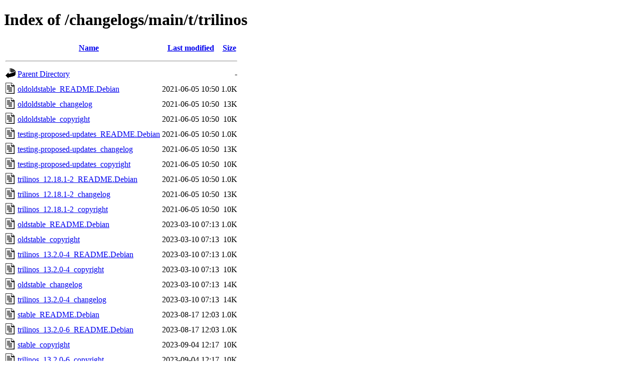

--- FILE ---
content_type: text/html;charset=UTF-8
request_url: https://metadata.ftp-master.debian.org/changelogs/main/t/trilinos/?C=M;O=A
body_size: 722
content:
<!DOCTYPE HTML PUBLIC "-//W3C//DTD HTML 4.01//EN" "http://www.w3.org/TR/html4/strict.dtd">
<html>
 <head>
  <title>Index of /changelogs/main/t/trilinos</title>
 </head>
 <body>
<h1>Index of /changelogs/main/t/trilinos</h1>
  <table>
   <tr><th valign="top"><img src="/icons/blank.gif" alt="[ICO]"></th><th><a href="?C=N;O=A">Name</a></th><th><a href="?C=M;O=D">Last modified</a></th><th><a href="?C=S;O=A">Size</a></th></tr>
   <tr><th colspan="4"><hr></th></tr>
<tr><td valign="top"><img src="/icons/back.gif" alt="[PARENTDIR]"></td><td><a href="/changelogs/main/t/">Parent Directory</a></td><td>&nbsp;</td><td align="right">  - </td></tr>
<tr><td valign="top"><img src="/icons/text.gif" alt="[TXT]"></td><td><a href="oldoldstable_README.Debian">oldoldstable_README.Debian</a></td><td align="right">2021-06-05 10:50  </td><td align="right">1.0K</td></tr>
<tr><td valign="top"><img src="/icons/text.gif" alt="[TXT]"></td><td><a href="oldoldstable_changelog">oldoldstable_changelog</a></td><td align="right">2021-06-05 10:50  </td><td align="right"> 13K</td></tr>
<tr><td valign="top"><img src="/icons/text.gif" alt="[TXT]"></td><td><a href="oldoldstable_copyright">oldoldstable_copyright</a></td><td align="right">2021-06-05 10:50  </td><td align="right"> 10K</td></tr>
<tr><td valign="top"><img src="/icons/text.gif" alt="[TXT]"></td><td><a href="testing-proposed-updates_README.Debian">testing-proposed-updates_README.Debian</a></td><td align="right">2021-06-05 10:50  </td><td align="right">1.0K</td></tr>
<tr><td valign="top"><img src="/icons/text.gif" alt="[TXT]"></td><td><a href="testing-proposed-updates_changelog">testing-proposed-updates_changelog</a></td><td align="right">2021-06-05 10:50  </td><td align="right"> 13K</td></tr>
<tr><td valign="top"><img src="/icons/text.gif" alt="[TXT]"></td><td><a href="testing-proposed-updates_copyright">testing-proposed-updates_copyright</a></td><td align="right">2021-06-05 10:50  </td><td align="right"> 10K</td></tr>
<tr><td valign="top"><img src="/icons/text.gif" alt="[TXT]"></td><td><a href="trilinos_12.18.1-2_README.Debian">trilinos_12.18.1-2_README.Debian</a></td><td align="right">2021-06-05 10:50  </td><td align="right">1.0K</td></tr>
<tr><td valign="top"><img src="/icons/text.gif" alt="[TXT]"></td><td><a href="trilinos_12.18.1-2_changelog">trilinos_12.18.1-2_changelog</a></td><td align="right">2021-06-05 10:50  </td><td align="right"> 13K</td></tr>
<tr><td valign="top"><img src="/icons/text.gif" alt="[TXT]"></td><td><a href="trilinos_12.18.1-2_copyright">trilinos_12.18.1-2_copyright</a></td><td align="right">2021-06-05 10:50  </td><td align="right"> 10K</td></tr>
<tr><td valign="top"><img src="/icons/text.gif" alt="[TXT]"></td><td><a href="oldstable_README.Debian">oldstable_README.Debian</a></td><td align="right">2023-03-10 07:13  </td><td align="right">1.0K</td></tr>
<tr><td valign="top"><img src="/icons/text.gif" alt="[TXT]"></td><td><a href="oldstable_copyright">oldstable_copyright</a></td><td align="right">2023-03-10 07:13  </td><td align="right"> 10K</td></tr>
<tr><td valign="top"><img src="/icons/text.gif" alt="[TXT]"></td><td><a href="trilinos_13.2.0-4_README.Debian">trilinos_13.2.0-4_README.Debian</a></td><td align="right">2023-03-10 07:13  </td><td align="right">1.0K</td></tr>
<tr><td valign="top"><img src="/icons/text.gif" alt="[TXT]"></td><td><a href="trilinos_13.2.0-4_copyright">trilinos_13.2.0-4_copyright</a></td><td align="right">2023-03-10 07:13  </td><td align="right"> 10K</td></tr>
<tr><td valign="top"><img src="/icons/text.gif" alt="[TXT]"></td><td><a href="oldstable_changelog">oldstable_changelog</a></td><td align="right">2023-03-10 07:13  </td><td align="right"> 14K</td></tr>
<tr><td valign="top"><img src="/icons/text.gif" alt="[TXT]"></td><td><a href="trilinos_13.2.0-4_changelog">trilinos_13.2.0-4_changelog</a></td><td align="right">2023-03-10 07:13  </td><td align="right"> 14K</td></tr>
<tr><td valign="top"><img src="/icons/text.gif" alt="[TXT]"></td><td><a href="stable_README.Debian">stable_README.Debian</a></td><td align="right">2023-08-17 12:03  </td><td align="right">1.0K</td></tr>
<tr><td valign="top"><img src="/icons/text.gif" alt="[TXT]"></td><td><a href="trilinos_13.2.0-6_README.Debian">trilinos_13.2.0-6_README.Debian</a></td><td align="right">2023-08-17 12:03  </td><td align="right">1.0K</td></tr>
<tr><td valign="top"><img src="/icons/text.gif" alt="[TXT]"></td><td><a href="stable_copyright">stable_copyright</a></td><td align="right">2023-09-04 12:17  </td><td align="right"> 10K</td></tr>
<tr><td valign="top"><img src="/icons/text.gif" alt="[TXT]"></td><td><a href="trilinos_13.2.0-6_copyright">trilinos_13.2.0-6_copyright</a></td><td align="right">2023-09-04 12:17  </td><td align="right"> 10K</td></tr>
<tr><td valign="top"><img src="/icons/text.gif" alt="[TXT]"></td><td><a href="stable_changelog">stable_changelog</a></td><td align="right">2024-06-03 09:13  </td><td align="right"> 14K</td></tr>
<tr><td valign="top"><img src="/icons/text.gif" alt="[TXT]"></td><td><a href="trilinos_13.2.0-6_changelog">trilinos_13.2.0-6_changelog</a></td><td align="right">2024-06-03 09:13  </td><td align="right"> 14K</td></tr>
<tr><td valign="top"><img src="/icons/text.gif" alt="[TXT]"></td><td><a href="experimental_README.Debian">experimental_README.Debian</a></td><td align="right">2025-06-30 17:46  </td><td align="right">1.0K</td></tr>
<tr><td valign="top"><img src="/icons/text.gif" alt="[TXT]"></td><td><a href="experimental_changelog">experimental_changelog</a></td><td align="right">2025-06-30 17:46  </td><td align="right"> 15K</td></tr>
<tr><td valign="top"><img src="/icons/text.gif" alt="[TXT]"></td><td><a href="experimental_copyright">experimental_copyright</a></td><td align="right">2025-06-30 17:46  </td><td align="right">7.8K</td></tr>
<tr><td valign="top"><img src="/icons/text.gif" alt="[TXT]"></td><td><a href="trilinos_16.1.0-1~exp2_README.Debian">trilinos_16.1.0-1~exp2_README.Debian</a></td><td align="right">2025-06-30 17:46  </td><td align="right">1.0K</td></tr>
<tr><td valign="top"><img src="/icons/text.gif" alt="[TXT]"></td><td><a href="trilinos_16.1.0-1~exp2_changelog">trilinos_16.1.0-1~exp2_changelog</a></td><td align="right">2025-06-30 17:46  </td><td align="right"> 15K</td></tr>
<tr><td valign="top"><img src="/icons/text.gif" alt="[TXT]"></td><td><a href="trilinos_16.1.0-1~exp2_copyright">trilinos_16.1.0-1~exp2_copyright</a></td><td align="right">2025-06-30 17:46  </td><td align="right">7.8K</td></tr>
<tr><td valign="top"><img src="/icons/text.gif" alt="[TXT]"></td><td><a href="testing_README.Debian">testing_README.Debian</a></td><td align="right">2025-07-03 07:47  </td><td align="right">1.0K</td></tr>
<tr><td valign="top"><img src="/icons/text.gif" alt="[TXT]"></td><td><a href="trilinos_16.1.0-4_README.Debian">trilinos_16.1.0-4_README.Debian</a></td><td align="right">2025-07-03 07:47  </td><td align="right">1.0K</td></tr>
<tr><td valign="top"><img src="/icons/text.gif" alt="[TXT]"></td><td><a href="unstable_README.Debian">unstable_README.Debian</a></td><td align="right">2025-07-03 07:47  </td><td align="right">1.0K</td></tr>
<tr><td valign="top"><img src="/icons/text.gif" alt="[TXT]"></td><td><a href="testing_copyright">testing_copyright</a></td><td align="right">2025-08-15 17:47  </td><td align="right">7.8K</td></tr>
<tr><td valign="top"><img src="/icons/text.gif" alt="[TXT]"></td><td><a href="trilinos_16.1.0-4_copyright">trilinos_16.1.0-4_copyright</a></td><td align="right">2025-08-15 17:47  </td><td align="right">7.8K</td></tr>
<tr><td valign="top"><img src="/icons/text.gif" alt="[TXT]"></td><td><a href="unstable_copyright">unstable_copyright</a></td><td align="right">2025-08-15 17:47  </td><td align="right">7.8K</td></tr>
<tr><td valign="top"><img src="/icons/text.gif" alt="[TXT]"></td><td><a href="testing_changelog">testing_changelog</a></td><td align="right">2025-12-09 23:27  </td><td align="right"> 16K</td></tr>
<tr><td valign="top"><img src="/icons/text.gif" alt="[TXT]"></td><td><a href="trilinos_16.1.0-4_changelog">trilinos_16.1.0-4_changelog</a></td><td align="right">2025-12-09 23:27  </td><td align="right"> 16K</td></tr>
<tr><td valign="top"><img src="/icons/text.gif" alt="[TXT]"></td><td><a href="unstable_changelog">unstable_changelog</a></td><td align="right">2025-12-09 23:27  </td><td align="right"> 16K</td></tr>
   <tr><th colspan="4"><hr></th></tr>
</table>
<address>Apache Server at metadata.ftp-master.debian.org Port 443</address>
</body></html>
